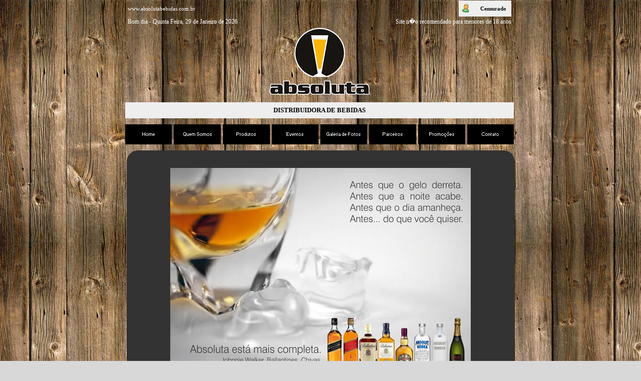

--- FILE ---
content_type: text/html; charset=UTF-8
request_url: http://absolutabebidas.com.br/promocoes.php
body_size: 16183
content:
<!DOCTYPE html PUBLIC "-//W3C//DTD XHTML 1.0 Transitional//EN" "http://www.w3.org/TR/xhtml1/DTD/xhtml1-transitional.dtd">
<html xmlns="http://www.w3.org/1999/xhtml">
<head>
<meta http-equiv="Content-Type" content="text/html; charset=iso-8859-1" />
<title>Promo��es - absoluta distribuidora</title>
<link href="css/listadeestilo.css" rel="stylesheet" type="text/css" />
<body>
<table width="778" border="0" align="center" cellpadding="0" cellspacing="0">
  <tr>
    <td><div align="center"><script language="JavaScript1.2" type="text/javascript">
<!--
function MM_findObj(n, d) { //v4.01
  var p,i,x;  if(!d) d=document; if((p=n.indexOf("?"))>0&&parent.frames.length) {
    d=parent.frames[n.substring(p+1)].document; n=n.substring(0,p);}
  if(!(x=d[n])&&d.all) x=d.all[n]; for (i=0;!x&&i<d.forms.length;i++) x=d.forms[i][n];
  for(i=0;!x&&d.layers&&i<d.layers.length;i++) x=MM_findObj(n,d.layers[i].document);
  if(!x && d.getElementById) x=d.getElementById(n); return x;
}
function MM_nbGroup(event, grpName) { //v6.0
var i,img,nbArr,args=MM_nbGroup.arguments;
  if (event == "init" && args.length > 2) {
    if ((img = MM_findObj(args[2])) != null && !img.MM_init) {
      img.MM_init = true; img.MM_up = args[3]; img.MM_dn = img.src;
      if ((nbArr = document[grpName]) == null) nbArr = document[grpName] = new Array();
      nbArr[nbArr.length] = img;
      for (i=4; i < args.length-1; i+=2) if ((img = MM_findObj(args[i])) != null) {
        if (!img.MM_up) img.MM_up = img.src;
        img.src = img.MM_dn = args[i+1];
        nbArr[nbArr.length] = img;
    } }
  } else if (event == "over") {
    document.MM_nbOver = nbArr = new Array();
    for (i=1; i < args.length-1; i+=3) if ((img = MM_findObj(args[i])) != null) {
      if (!img.MM_up) img.MM_up = img.src;
      img.src = (img.MM_dn && args[i+2]) ? args[i+2] : ((args[i+1])?args[i+1] : img.MM_up);
      nbArr[nbArr.length] = img;
    }
  } else if (event == "out" ) {
    for (i=0; i < document.MM_nbOver.length; i++) { img = document.MM_nbOver[i]; img.src = (img.MM_dn) ? img.MM_dn : img.MM_up; }
  } else if (event == "down") {
    nbArr = document[grpName];
    if (nbArr) for (i=0; i < nbArr.length; i++) { img=nbArr[i]; img.src = img.MM_up; img.MM_dn = 0; }
    document[grpName] = nbArr = new Array();
    for (i=2; i < args.length-1; i+=2) if ((img = MM_findObj(args[i])) != null) {
      if (!img.MM_up) img.MM_up = img.src;
      img.src = img.MM_dn = (args[i+1])? args[i+1] : img.MM_up;
      nbArr[nbArr.length] = img;
  } }
}

function MM_preloadImages() { //v3.0
  var d=document; if(d.images){ if(!d.MM_p) d.MM_p=new Array();
    var i,j=d.MM_p.length,a=MM_preloadImages.arguments; for(i=0; i<a.length; i++)
    if (a[i].indexOf("#")!=0){ d.MM_p[j]=new Image; d.MM_p[j++].src=a[i];}}
}

//-->
</script>

<head>
<style type="text/css">
<!--
.style1 {color: #CCCCCC}
.style2 {color: #FFFFFF}
-->
</style>
<link href="css/listadeestilo.css" rel="stylesheet" type="text/css" />
</head>
</head>

<body bgcolor="#D8D8D8" onLoad="MM_preloadImages('images/layout_absoluta_r4_c2_f2.jpg','images/layout_absoluta_r4_c2_f4.jpg','images/layout_absoluta_r4_c2_f3.jpg','images/layout_absoluta_r4_c4_f2.jpg','images/layout_absoluta_r4_c4_f4.jpg','images/layout_absoluta_r4_c4_f3.jpg','images/layout_absoluta_r4_c6_f2.jpg','images/layout_absoluta_r4_c6_f4.jpg','images/layout_absoluta_r4_c6_f3.jpg','images/layout_absoluta_r4_c8_f2.jpg','images/layout_absoluta_r4_c8_f4.jpg','images/layout_absoluta_r4_c8_f3.jpg','images/layout_absoluta_r4_c10_f2.jpg','images/layout_absoluta_r4_c10_f4.jpg','images/layout_absoluta_r4_c10_f3.jpg','images/layout_absoluta_r4_c12_f2.jpg','images/layout_absoluta_r4_c12_f4.jpg','images/layout_absoluta_r4_c12_f3.jpg','images/layout_absoluta_r4_c14_f2.jpg','images/layout_absoluta_r4_c14_f4.jpg','images/layout_absoluta_r4_c14_f3.jpg','images/layout_absoluta_r4_c16_f2.jpg','images/layout_absoluta_r4_c16_f4.jpg','images/layout_absoluta_r4_c16_f3.jpg');" topmargin="0" leftmargin="0" rightmargin="0" bottommargin="0" link="#CCCCCC" vlink="#FFDF5E" alink="#77C9FF">
<table width="796" border="0" align="center" cellpadding="0" cellspacing="0">
<!-- fwtable fwsrc="layout_absoluta_2.png" fwbase="layout_absoluta.jpg" fwstyle="Dreamweaver" fwdocid = "1722670710" fwnested="0" -->
  
  <tr>
   <td colspan="17"><div align="center">
     <table width="766" border="0" cellspacing="0" cellpadding="0">
       <tr>
         <td width="368">
			<p align="left"><font color="#FFFFFF">www.absolutabebidas.com.br</font></td>
         <td width="35">&nbsp;
			</td>
         <td width="363">
			<div align="right">
				<table border="0" width="29%" cellspacing="0" cellpadding="0" id="table1">
					<tr>
						<td bgcolor="#EEEEEE" width="28">
						<p style="margin-top: 2px; margin-bottom: 2px">
						<img border="0" src="399.png" width="28" height="28"></td>
						<td bgcolor="#EEEEEE">
			<p align="right" style="margin-top: 2px; margin-bottom: 2px; margin-right:10px">
			<span style="font-weight: 700"><font color="#000000">Censurado</font></span></td>
					</tr>
				</table>
			</div>
			</td>
       </tr>
       <tr>
         <td width="368"><span style="color: #FFFFFF"><font face="Trebuchet MS" style="font-size: 9pt">
           <p align="left" style="margin-top: 1px; margin-bottom: 1px">
           <script language="JavaScript">
mdata      = new Date()
mhora      = mdata.getHours()
mdia       = mdata.getDate()
mdiasemana = mdata.getDay()
mmes       = mdata.getMonth()
mano       = mdata.getFullYear()

if (mhora < 12)
    document.write('Bom dia - ');
else if(mhora >=12 && mhora < 18)
    document.write('Boa Tarde - ');
else if(mhora >= 18 && mhora < 24)
    document.write('Boa Noite - ');
//document.write('');

if(mdiasemana == 0)
   document.write('Domingo, ');
else if(mdiasemana == 1)
   document.write('Segunda Feira, ');
else if(mdiasemana == 2)
   document.write('Ter�a Feira, ');
else if(mdiasemana == 3)
   document.write('Quarta Feira, ');
else if(mdiasemana == 4)
   document.write('Quinta Feira, ');
else if(mdiasemana == 5)
   document.write('Sexta Feira, ');
else if(mdiasemana == 6)
   document.write('S�bado, ');

document.write(mdia+' de ');
if(mmes == 0)
   document.write('Janeiro de ');
else if(mmes == 1)
   document.write('Fevereiro de ');
else if(mmes == 2)
   document.write('Mar�o de ');
else if(mmes == 3)
   document.write('Abril de ');
else if(mmes == 4)
   document.write('Maio de ');
else if(mmes == 5)
   document.write('Junho de ');
else if(mmes == 6)
   document.write('Julho de ');
else if(mmes == 7)
   document.write('Agosto de ');
else if(mmes == 8)
   document.write('Setembro de ');
else if(mmes == 9)
   document.write('Outubro de ');
else if(mmes == 10)
   document.write('Novembro de ');
else if(mmes == 11)
   document.write('Dezembro de ');

document.write(mano+'');
document.write('');
        
                
                </script>
                </font></span></td>
         <td width="35">
			<p style="margin-top: 1px; margin-bottom: 1px"><span class="style1"></span></td>
         <td width="363"><div align="right" class="style2">
			<p align="right" style="margin-top: 1px; margin-bottom: 1px">
			<font color="#FFFFFF">Site n�o recomendado 
			para menores de 18 anos</font></div></td>
       </tr>
       <tr>
         <td colspan="3"><div align="center">
			<img border="0" src="logo_absoluta_distribuidora.png" width="203" height="140"></div></td>
         </tr>
       <tr>
         <td>&nbsp;</td>
         <td>&nbsp;</td>
         <td>&nbsp;</td>
       </tr>
     </table>
   </div></td>
   <td width="4">&nbsp;</td>
  </tr>
  <tr>
   <td width="8">&nbsp;</td>
   <td colspan="15" bgcolor="#EEEEEE"><div align="center">
	<p style="margin-top: 8px; margin-bottom: 8px">
	<font size="2"><strong>DISTRIBUIDORA DE BEBIDAS</strong></font></div></td>
   <td width="8">&nbsp;</td>
   <td width="4">&nbsp;</td>
  </tr>
  <tr>
   <td colspan="17">&nbsp;</td>
   <td width="4">&nbsp;</td>
  </tr>
  <tr>
   <td width="8">&nbsp;</td>
   <td width="93"><a href="index.php" target="_parent" onMouseOut="MM_nbGroup('out');" onMouseOver="MM_nbGroup('over','layout_absoluta_r4_c2','images/layout_absoluta_r4_c2_f2.jpg','images/layout_absoluta_r4_c2_f4.jpg',1);" onClick="MM_nbGroup('down','navbar1','layout_absoluta_r4_c2','images/layout_absoluta_r4_c2_f3.jpg',1);"><img name="layout_absoluta_r4_c2" src="images/layout_absoluta_r4_c2.jpg" width="93" height="40" border="0" id="layout_absoluta_r4_c2" alt="" /></a></td>
   <td width="4">&nbsp;</td>
   <td width="94"><a href="quem_somos.php" target="_parent" onMouseOut="MM_nbGroup('out');" onMouseOver="MM_nbGroup('over','layout_absoluta_r4_c4','images/layout_absoluta_r4_c4_f2.jpg','images/layout_absoluta_r4_c4_f4.jpg',1);" onClick="MM_nbGroup('down','navbar1','layout_absoluta_r4_c4','images/layout_absoluta_r4_c4_f3.jpg',1);"><img name="layout_absoluta_r4_c4" src="images/layout_absoluta_r4_c4.jpg" width="94" height="40" border="0" id="layout_absoluta_r4_c4" alt="" /></a></td>
   <td width="4">&nbsp;</td>
   <td width="94"><a href="produtos.php" target="_parent" onMouseOut="MM_nbGroup('out');" onMouseOver="MM_nbGroup('over','layout_absoluta_r4_c6','images/layout_absoluta_r4_c6_f2.jpg','images/layout_absoluta_r4_c6_f4.jpg',1);" onClick="MM_nbGroup('down','navbar1','layout_absoluta_r4_c6','images/layout_absoluta_r4_c6_f3.jpg',1);"><img name="layout_absoluta_r4_c6" src="images/layout_absoluta_r4_c6.jpg" width="94" height="40" border="0" id="layout_absoluta_r4_c6" alt="" /></a></td>
   <td width="4">&nbsp;</td>
   <td width="93"><a href="eventos.php" target="_parent" onMouseOut="MM_nbGroup('out');" onMouseOver="MM_nbGroup('over','layout_absoluta_r4_c8','images/layout_absoluta_r4_c8_f2.jpg','images/layout_absoluta_r4_c8_f4.jpg',1);" onClick="MM_nbGroup('down','navbar1','layout_absoluta_r4_c8','images/layout_absoluta_r4_c8_f3.jpg',1);"><img name="layout_absoluta_r4_c8" src="images/layout_absoluta_r4_c8.jpg" width="93" height="40" border="0" id="layout_absoluta_r4_c8" alt="" /></a></td>
   <td width="4">&nbsp;</td>
   <td width="93"><a href="galeria_fotos.php" target="_parent" onMouseOut="MM_nbGroup('out');" onMouseOver="MM_nbGroup('over','layout_absoluta_r4_c10','images/layout_absoluta_r4_c10_f2.jpg','images/layout_absoluta_r4_c10_f4.jpg',1);" onClick="MM_nbGroup('down','navbar1','layout_absoluta_r4_c10','images/layout_absoluta_r4_c10_f3.jpg',1);"><img name="layout_absoluta_r4_c10" src="images/layout_absoluta_r4_c10.jpg" width="93" height="40" border="0" id="layout_absoluta_r4_c10" alt="" /></a></td>
   <td width="4">&nbsp;</td>
   <td width="94"><a href="parceiros.php" target="_parent" onMouseOut="MM_nbGroup('out');" onMouseOver="MM_nbGroup('over','layout_absoluta_r4_c12','images/layout_absoluta_r4_c12_f2.jpg','images/layout_absoluta_r4_c12_f4.jpg',1);" onClick="MM_nbGroup('down','navbar1','layout_absoluta_r4_c12','images/layout_absoluta_r4_c12_f3.jpg',1);"><img name="layout_absoluta_r4_c12" src="images/layout_absoluta_r4_c12.jpg" width="94" height="40" border="0" id="layout_absoluta_r4_c12" alt="" /></a></td>
   <td width="4">&nbsp;</td>
   <td width="94"><a href="promocoes.php" target="_parent" onMouseOut="MM_nbGroup('out');" onMouseOver="MM_nbGroup('over','layout_absoluta_r4_c14','images/layout_absoluta_r4_c14_f2.jpg','images/layout_absoluta_r4_c14_f4.jpg',1);" onClick="MM_nbGroup('down','navbar1','layout_absoluta_r4_c14','images/layout_absoluta_r4_c14_f3.jpg',1);"><img name="layout_absoluta_r4_c14" src="images/layout_absoluta_r4_c14.jpg" width="94" height="40" border="0" id="layout_absoluta_r4_c14" alt="" /></a></td>
   <td width="4">&nbsp;</td>
   <td width="93"><a href="contato.php" target="_parent" onMouseOut="MM_nbGroup('out');" onMouseOver="MM_nbGroup('over','layout_absoluta_r4_c16','images/layout_absoluta_r4_c16_f2.jpg','images/layout_absoluta_r4_c16_f4.jpg',1);" onClick="MM_nbGroup('down','navbar1','layout_absoluta_r4_c16','images/layout_absoluta_r4_c16_f3.jpg',1);"><img name="layout_absoluta_r4_c16" src="images/layout_absoluta_r4_c16.jpg" width="93" height="40" border="0" id="layout_absoluta_r4_c16" alt="" /></a></td>
   <td width="8">&nbsp;</td>
   <td width="4">&nbsp;</td>
  </tr>
</table>
</body>
</html>
</div></td>
  </tr>
  <tr>
    <td>&nbsp;</td>
  </tr>
  <tr>
    <td><div align="center">
      <table width="775" border="0" cellspacing="0" cellpadding="0">
        <tr>
          <td>
			<table border="0" width="100%" cellspacing="0" cellpadding="0" id="table1">
				<tr>
					<td width="14">
					<img border="0" src="cant_1.png" width="22" height="24"></td>
					<td bgcolor="#333333">&nbsp;</td>
					<td width="11">
					<img border="0" src="cant_2.png" width="23" height="24"></td>
				</tr>
				<tr>
					<td width="14" bgcolor="#333333">&nbsp;</td>
					<td bgcolor="#333333">
					<p align="center">
					<img border="0" src="novidades-absoluta-bebidas.jpg" width="600" height="412"></p>
				  <p align="center">&nbsp;</td>
					<td width="11" bgcolor="#333333">&nbsp;</td>
				</tr>
				<tr>
					<td width="14">
					<img border="0" src="cant_3.png" width="22" height="24"></td>
					<td bgcolor="#333333">&nbsp;</td>
					<td width="11">
					<img border="0" src="cant_4.png" width="23" height="24"></td>
				</tr>
			</table>
			</td>
        </tr>
      </table>
</div></td>
  </tr>
  <tr>
    <td>&nbsp;</td>
  </tr>
  <tr>
    <td><div align="center"><style type="text/css">
<!--
.style2 {
	color: #FFFFFF;
	font-size: 9pt;
	font-family: "Trebuchet MS", Tahoma, Verdana;
}
-->
</style>
</head>

<body>
<div align="center">
	<table border="0" width="100%" cellspacing="0" cellpadding="0" id="table1">
		<tr>
			<td bgcolor="#252525" align="center">
  <div align="center">
    <table width="775" border="0" cellspacing="0" cellpadding="0" bgcolor="#252525" id="table2">
      <tr>
        <td width="775" colspan="3" align="center">
		<p style="margin-top: 3px; margin-bottom: 3px">
		<font face="Trebuchet MS" style="font-size: 8pt; ">
		<a href="index.php" style="text-decoration: none">HOME</a> 
		<font color="#FFFFFF">|</font> 
		<a href="quem_somos.php" style="text-decoration: none">
		QUEM SOMOS</a> <font color="#FFFFFF">|</font> 
		<a href="produtos.php" style="text-decoration: none">
		PRODUTOS</a> <font color="#FFFFFF">|</font>
		<a href="eventos.php" style="text-decoration: none">
		EVENTOS</a> <font color="#FFFFFF">|</font>
		<a href="galeria_fotos.php" style="text-decoration: none">
		GALERIA DE 
		FOTOS</a> <font color="#FFFFFF">|</font> <a href="parceiros.php" style="text-decoration: none">
		PARCEIROS</a> <font color="#FFFFFF">|</font> 
		<a href="promocoes.php" style="text-decoration: none">
		PROMO��ES</a> <font color="#FFFFFF">|</font> 
		<a href="contato.php" style="text-decoration: none">
		CONTATO</a></font></td>
      </tr>
      <tr>
        <td width="96"><div align="center"><img src="minilogo_absoluta.png" alt="absoluta distribuidora" width="65" height="44" /></div></td>
        <td width="595"><div align="center" class="style2"> 
			<p style="margin-top: 6px; margin-bottom: 6px"> 
			&copy; Copyright 2009 absoluta distribuidora de bebidas<br />
          Todos os Diretos Reservados</p>
			<p style="margin-top: 6px; margin-bottom: 6px"> 
			<font size="2"> 
			Avenida Brasil, 400 - 37010680 - Vila Pinto </font><font size="1"> 
			- </font>Fone: (35) 3214-4555 - Varginha/MG</p>
			<p style="margin-top: 6px; margin-bottom: 6px"> 
			Design web site 
			<font color="#000000">
			<a style="text-decoration: none" href="http://www.rodrigoliveira.com/webdesigner">Rodrigo Oliveira</a></font></p></div></td>
        <td width="84"><div align="center">
            <a href="http://www.iphosting.com.br">
			<img border="0" src="iphosting_logo.png" width="30" height="44"></a></div></td>
      </tr>
    </table>
  </div>
			</td>
		</tr>
	</table>
</div>
</body>
</html>
</div></td>
  </tr>
</table>
<div align="center"></div>
</body>
</html>


--- FILE ---
content_type: text/css
request_url: http://absolutabebidas.com.br/css/listadeestilo.css
body_size: 497
content:
/* CSS Document */

<!--
body,td,th {
	font-family: Trebuchet MS, Tahoma, Verdana;
	font-size: 8.5pt;
	color: #000000;
}
body {
	background-image: url(/fundomadeira.jpg);
	background-repeat: repeat;
	margin-left: 0px;
	margin-top: 0px;
	margin-right: 0px;
	margin-bottom: 0px;
}
a {
	font-family: Trebuchet MS, Tahoma, Verdana;
	font-size: 8.5pt;
	color: #C0C0C0;
	}
	a:visited {
	color: #C0C0C0;
	}
	a:hover {
	color: #FF9900;
	}
	a:active {
	color: #C0C0C0;
}

-->